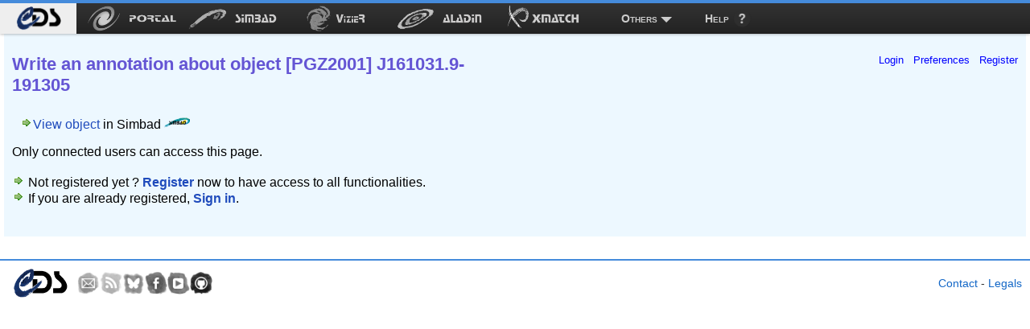

--- FILE ---
content_type: application/javascript
request_url: https://cdsannotations.u-strasbg.fr/annotationsResources/js/dojox/form/_HasDropDown.js
body_size: 1542
content:
/*
	Copyright (c) 2004-2009, The Dojo Foundation All Rights Reserved.
	Available via Academic Free License >= 2.1 OR the modified BSD license.
	see: http://dojotoolkit.org/license for details
*/


if(!dojo._hasResource["dojox.form._HasDropDown"]){
dojo._hasResource["dojox.form._HasDropDown"]=true;
dojo.provide("dojox.form._HasDropDown");
dojo.require("dijit._Widget");
dojo.declare("dojox.form._HasDropDown",null,{dropDownNode:null,popupStateNode:null,aroundNode:null,dropDown:null,autoWidth:true,_stopClickEvents:true,_onMenuMouseup:function(e){
},_onDropDownMouse:function(e){
if(e.type=="click"&&!this._seenKeydown){
return;
}
this._seenKeydown=false;
if(e.type=="mousedown"){
this._docHandler=this.connect(dojo.doc,"onmouseup","_onDropDownMouseup");
}
if(this.disabled||this.readOnly){
return;
}
if(this._stopClickEvents){
dojo.stopEvent(e);
}
this.toggleDropDown();
if(e.type=="click"||e.type=="keypress"){
this._onDropDownMouseup();
}
},_onDropDownMouseup:function(e){
if(e&&this._docHandler){
this.disconnect(this._docHandler);
}
var _4=this.dropDown,_5=false;
if(e&&this._opened){
var t=e.target;
while(t&&!_5){
if(dojo.hasClass(t,"dijitPopup")){
_5=true;
}else{
t=t.parentNode;
}
}
if(_5){
this._onMenuMouseup(e);
return;
}
}
if(this._opened&&_4.focus){
window.setTimeout(dojo.hitch(_4,"focus"),1);
}else{
dijit.focus(this.focusNode);
}
},_setupDropdown:function(){
this.dropDownNode=this.dropDownNode||this.focusNode||this.domNode;
this.popupStateNode=this.popupStateNode||this.focusNode||this.dropDownNode;
this.aroundNode=this.aroundNode||this.domNode;
this.connect(this.dropDownNode,"onmousedown","_onDropDownMouse");
this.connect(this.dropDownNode,"onclick","_onDropDownMouse");
this.connect(this.dropDownNode,"onkeydown","_onDropDownKeydown");
this.connect(this.dropDownNode,"onblur","_onDropDownBlur");
this.connect(this.dropDownNode,"onkeypress","_onKey");
if(this._setStateClass){
this.connect(this,"openDropDown","_setStateClass");
this.connect(this,"closeDropDown","_setStateClass");
}
},postCreate:function(){
this._setupDropdown();
this.inherited("postCreate",arguments);
},startup:function(){
dijit.popup.prepare(this.dropDown.domNode);
this.inherited("startup",arguments);
},destroyDescendants:function(){
if(this.dropDown){
this.dropDown.destroyRecursive();
delete this.dropDown;
}
this.inherited("destroyDescendants",arguments);
},_onDropDownKeydown:function(e){
this._seenKeydown=true;
},_onKeyPress:function(e){
if(this._opened&&e.charOrCode==dojo.keys.ESCAPE&&!e.shiftKey&&!e.ctrlKey&&!e.altKey){
this.toggleDropDown();
dojo.stopEvent(e);
return;
}
this.inherited(arguments);
},_onDropDownBlur:function(e){
this._seenKeydown=false;
},_onKey:function(e){
if(this.disabled||this.readOnly){
return;
}
var d=this.dropDown;
if(d&&this._opened&&d.handleKey){
if(d.handleKey(e)===false){
return;
}
}
if(d&&this._opened&&e.keyCode==dojo.keys.ESCAPE){
this.toggleDropDown();
return;
}
if(e.keyCode==dojo.keys.DOWN_ARROW){
this._onDropDownMouse(e);
}
},_onBlur:function(){
this.closeDropDown();
this.inherited("_onBlur",arguments);
},isLoaded:function(){
return true;
},loadDropDown:function(_c){
_c();
},toggleDropDown:function(){
if(this.disabled||this.readOnly){
return;
}
this.focus();
var _d=this.dropDown;
if(!_d){
return;
}
if(!this._opened){
if(!this.isLoaded()){
this.loadDropDown(dojo.hitch(this,"openDropDown"));
return;
}else{
this.openDropDown();
}
}else{
this.closeDropDown();
}
},openDropDown:function(){
var _e=this.dropDown;
var _f=_e.domNode.style.width;
var _10=this;
var _11=dijit.popup.open({parent:this,popup:_e,around:this.aroundNode,orient:this.isLeftToRight()?{"BL":"TL","BR":"TR","TL":"BL","TR":"BR"}:{"BR":"TR","BL":"TL","TR":"BR","TL":"BL"},onExecute:function(){
_10.closeDropDown(true);
},onCancel:function(){
_10.closeDropDown(true);
},onClose:function(){
_e.domNode.style.width=_f;
dojo.attr(_10.popupStateNode,"popupActive",false);
dojo.removeClass(_10.popupStateNode,"dojoxHasDropDownOpen");
_10._opened=false;
_10.state="";
}});
if(this.autoWidth&&this.domNode.offsetWidth>_e.domNode.offsetWidth){
var _12=null;
if(!this.isLeftToRight()){
_12=_e.domNode.parentNode;
var _13=_12.offsetLeft+_12.offsetWidth;
}
if(_e.resize){
_e.resize({w:this.domNode.offsetWidth});
}else{
dojo.marginBox(_e.domNode,{w:this.domNode.offsetWidth});
}
if(_12){
_12.style.left=_13-this.domNode.offsetWidth+"px";
}
}
dojo.attr(this.popupStateNode,"popupActive","true");
dojo.addClass(_10.popupStateNode,"dojoxHasDropDownOpen");
this._opened=true;
this.state="Opened";
return _11;
},closeDropDown:function(_14){
if(this._opened){
dijit.popup.close(this.dropDown);
if(_14){
this.focus();
}
this._opened=false;
this.state="";
}
}});
}
